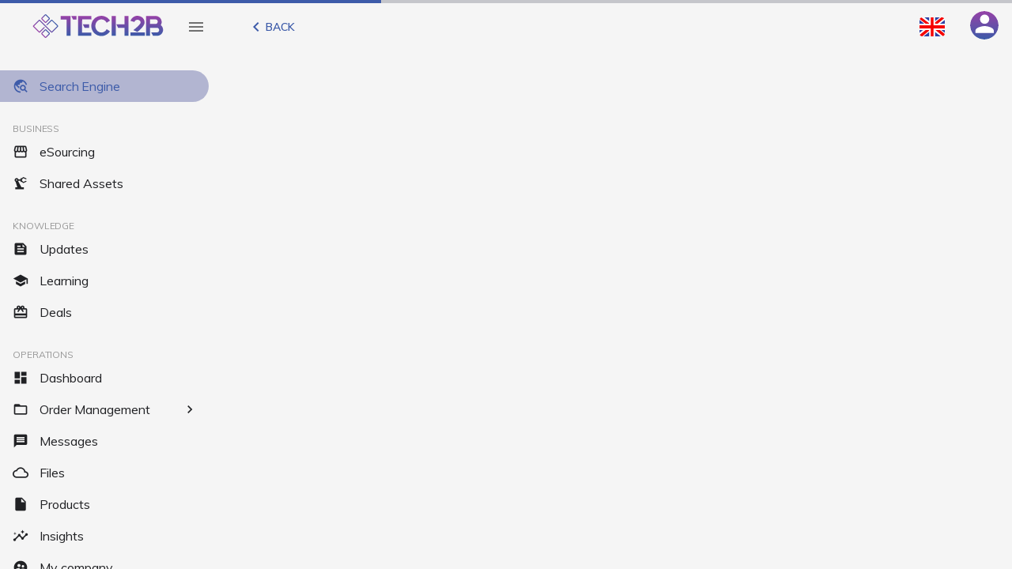

--- FILE ---
content_type: application/x-javascript
request_url: https://app.tech2b.cc/load-worker.js
body_size: 655
content:
window.addEventListener('messagesServiceLoaded', () => {
    if ('serviceWorker' in navigator) {
        window.navigator.serviceWorker
            .register("firebase-messaging-sw.js")
            .then(registration => {
                const event = new CustomEvent("registerServiceWorkerSuccess", {
                    detail: {registration}
                });
                window.dispatchEvent(event);
            })
            .catch(error => {
                console.log("error", error);
            });
    }
}, false);

window.addEventListener('startArrayServiceWorker', () => {
    if ('serviceWorker' in navigator) {
        window.navigator.serviceWorker
            .register("array-handle-sw.js")
            .then(registration => {

            })
            .catch(error => {
                console.log("error", error);
            });
    }
}, false);



--- FILE ---
content_type: application/x-javascript
request_url: https://app.tech2b.cc/898-es2015.9f49789dba6eecf375f6.js
body_size: 2113
content:
(self.webpackChunkt2b=self.webpackChunkt2b||[]).push([[898],{71475:function(t,e,n){"use strict";n.d(e,{H:function(){return G}});var a=n(35366),p=n(95522),i=n(61116),o=n(77307),r=n(60649);function l(t,e){if(1&t&&(a["\u0275\u0275elementStart"](0,"span"),a["\u0275\u0275text"](1),a["\u0275\u0275elementEnd"]()),2&t){const t=a["\u0275\u0275nextContext"]().$implicit;a["\u0275\u0275advance"](1),a["\u0275\u0275textInterpolate"](t.content)}}function c(t,e){if(1&t&&(a["\u0275\u0275elementStart"](0,"span"),a["\u0275\u0275text"](1),a["\u0275\u0275pipe"](2,"translate"),a["\u0275\u0275elementEnd"]()),2&t){const t=a["\u0275\u0275nextContext"]().$implicit;a["\u0275\u0275advance"](1),a["\u0275\u0275textInterpolate"](t.content+" "+a["\u0275\u0275pipeBind1"](2,1,"ROOT.STAR_REVIEW"))}}function s(t,e){if(1&t&&(a["\u0275\u0275elementStart"](0,"span"),a["\u0275\u0275text"](1),a["\u0275\u0275pipe"](2,"translate"),a["\u0275\u0275elementEnd"]()),2&t){const t=a["\u0275\u0275nextContext"]().$implicit;a["\u0275\u0275advance"](1),a["\u0275\u0275textInterpolate"](a["\u0275\u0275pipeBind1"](2,1,"ROOT.COUNTRIES."+t.content))}}function m(t,e){if(1&t&&(a["\u0275\u0275elementStart"](0,"span"),a["\u0275\u0275text"](1),a["\u0275\u0275pipe"](2,"translate"),a["\u0275\u0275elementEnd"]()),2&t){const t=a["\u0275\u0275nextContext"]().$implicit;a["\u0275\u0275advance"](1),a["\u0275\u0275textInterpolate"](a["\u0275\u0275pipeBind1"](2,1,"DOCUMENT_TYPE."+t.content))}}function d(t,e){if(1&t&&(a["\u0275\u0275elementStart"](0,"span"),a["\u0275\u0275text"](1),a["\u0275\u0275pipe"](2,"translate"),a["\u0275\u0275elementEnd"]()),2&t){const t=a["\u0275\u0275nextContext"]().$implicit;a["\u0275\u0275advance"](1),a["\u0275\u0275textInterpolate"](a["\u0275\u0275pipeBind1"](2,1,"ROOT.DOCUMENT_STATUS."+t.content))}}function f(t,e){if(1&t&&(a["\u0275\u0275elementStart"](0,"span"),a["\u0275\u0275text"](1),a["\u0275\u0275pipe"](2,"translate"),a["\u0275\u0275elementEnd"]()),2&t){const t=a["\u0275\u0275nextContext"]().$implicit;a["\u0275\u0275advance"](1),a["\u0275\u0275textInterpolate"](a["\u0275\u0275pipeBind1"](2,1,"ROOT.CAT."+t.content))}}function x(t,e){if(1&t&&(a["\u0275\u0275elementStart"](0,"span"),a["\u0275\u0275text"](1),a["\u0275\u0275pipe"](2,"translate"),a["\u0275\u0275elementEnd"]()),2&t){const t=a["\u0275\u0275nextContext"]().$implicit;a["\u0275\u0275advance"](1),a["\u0275\u0275textInterpolate"](a["\u0275\u0275pipeBind1"](2,1,"ROOT.CAT."+t.content))}}function y(t,e){if(1&t&&(a["\u0275\u0275elementStart"](0,"span"),a["\u0275\u0275text"](1),a["\u0275\u0275pipe"](2,"translate"),a["\u0275\u0275elementEnd"]()),2&t){const t=a["\u0275\u0275nextContext"]().$implicit;a["\u0275\u0275advance"](1),a["\u0275\u0275textInterpolate"](a["\u0275\u0275pipeBind1"](2,1,"ROOT.CAT."+t.content))}}function I(t,e){if(1&t&&(a["\u0275\u0275elementStart"](0,"span"),a["\u0275\u0275text"](1),a["\u0275\u0275pipe"](2,"translate"),a["\u0275\u0275elementEnd"]()),2&t){const t=a["\u0275\u0275nextContext"]().$implicit;a["\u0275\u0275advance"](1),a["\u0275\u0275textInterpolate"](a["\u0275\u0275pipeBind1"](2,1,"ROOT.CAT."+t.content))}}function v(t,e){if(1&t&&(a["\u0275\u0275elementStart"](0,"span"),a["\u0275\u0275text"](1),a["\u0275\u0275pipe"](2,"translate"),a["\u0275\u0275elementEnd"]()),2&t){const t=a["\u0275\u0275nextContext"]().$implicit;a["\u0275\u0275advance"](1),a["\u0275\u0275textInterpolate"](a["\u0275\u0275pipeBind1"](2,1,"ROOT.MATERIALS."+t.content))}}function u(t,e){if(1&t&&(a["\u0275\u0275elementStart"](0,"span"),a["\u0275\u0275text"](1),a["\u0275\u0275pipe"](2,"translate"),a["\u0275\u0275elementEnd"]()),2&t){const t=a["\u0275\u0275nextContext"]().$implicit;a["\u0275\u0275advance"](1),a["\u0275\u0275textInterpolate"](a["\u0275\u0275pipeBind1"](2,1,"ROOT.MATERIALS."+t.content))}}function C(t,e){if(1&t&&(a["\u0275\u0275elementStart"](0,"span"),a["\u0275\u0275text"](1),a["\u0275\u0275pipe"](2,"translate"),a["\u0275\u0275elementEnd"]()),2&t){const t=a["\u0275\u0275nextContext"]().$implicit;a["\u0275\u0275advance"](1),a["\u0275\u0275textInterpolate"](a["\u0275\u0275pipeBind1"](2,1,"ROOT.MATERIALS."+t.content))}}function E(t,e){if(1&t&&(a["\u0275\u0275elementStart"](0,"span"),a["\u0275\u0275text"](1),a["\u0275\u0275pipe"](2,"translate"),a["\u0275\u0275pipe"](3,"translate"),a["\u0275\u0275elementEnd"]()),2&t){const t=a["\u0275\u0275nextContext"]().$implicit;a["\u0275\u0275advance"](1),a["\u0275\u0275textInterpolate3"](" ",a["\u0275\u0275pipeBind1"](2,3,"ROOT.MAXIMUM")," ",t.content," ",a["\u0275\u0275pipeBind1"](3,5,"ROOT.QUOTATIONS"),"")}}function O(t,e){if(1&t&&(a["\u0275\u0275elementStart"](0,"span"),a["\u0275\u0275text"](1),a["\u0275\u0275pipe"](2,"translate"),a["\u0275\u0275elementEnd"]()),2&t){const t=a["\u0275\u0275nextContext"]().$implicit;a["\u0275\u0275advance"](1),a["\u0275\u0275textInterpolate1"](" ",a["\u0275\u0275pipeBind1"](2,1,"ROOT."+t.content),"")}}function g(t,e){if(1&t&&(a["\u0275\u0275elementStart"](0,"span"),a["\u0275\u0275text"](1),a["\u0275\u0275pipe"](2,"translate"),a["\u0275\u0275elementEnd"]()),2&t){const t=a["\u0275\u0275nextContext"]().$implicit;a["\u0275\u0275advance"](1),a["\u0275\u0275textInterpolate1"](" ",a["\u0275\u0275pipeBind1"](2,1,"COMPANY.TYPE."+t.content),"")}}function S(t,e){if(1&t&&(a["\u0275\u0275elementStart"](0,"span"),a["\u0275\u0275text"](1),a["\u0275\u0275pipe"](2,"translate"),a["\u0275\u0275elementEnd"]()),2&t){const t=a["\u0275\u0275nextContext"]().$implicit;a["\u0275\u0275advance"](1),a["\u0275\u0275textInterpolate1"](" ",a["\u0275\u0275pipeBind1"](2,1,"COMPANY.EMPLOYEE_COUNT."+t.content),"")}}function T(t,e){if(1&t&&(a["\u0275\u0275elementStart"](0,"span"),a["\u0275\u0275text"](1),a["\u0275\u0275pipe"](2,"translate"),a["\u0275\u0275elementEnd"]()),2&t){const t=a["\u0275\u0275nextContext"]().$implicit;a["\u0275\u0275advance"](1),a["\u0275\u0275textInterpolate1"](" ",a["\u0275\u0275pipeBind1"](2,1,"ROOT."+t.content),"")}}function A(t,e){if(1&t&&(a["\u0275\u0275elementStart"](0,"span"),a["\u0275\u0275text"](1),a["\u0275\u0275pipe"](2,"translate"),a["\u0275\u0275elementEnd"]()),2&t){const t=a["\u0275\u0275nextContext"]().$implicit;a["\u0275\u0275advance"](1),a["\u0275\u0275textInterpolate1"](" ",a["\u0275\u0275pipeBind1"](2,1,"COMPANY.INDUSTRY."+t.content),"")}}function N(t,e){if(1&t&&(a["\u0275\u0275elementStart"](0,"span"),a["\u0275\u0275text"](1),a["\u0275\u0275pipe"](2,"translate"),a["\u0275\u0275elementEnd"]()),2&t){const t=a["\u0275\u0275nextContext"]().$implicit;a["\u0275\u0275advance"](1),a["\u0275\u0275textInterpolate1"](" ",a["\u0275\u0275pipeBind1"](2,1,t.display),"")}}function R(t,e){if(1&t&&(a["\u0275\u0275elementStart"](0,"span"),a["\u0275\u0275text"](1),a["\u0275\u0275pipe"](2,"translate"),a["\u0275\u0275elementEnd"]()),2&t){const t=a["\u0275\u0275nextContext"]().$implicit;a["\u0275\u0275advance"](1),a["\u0275\u0275textInterpolate1"](" ",a["\u0275\u0275pipeBind1"](2,1,"COMPANY.CERTIFICATE."+t.content),"")}}function B(t,e){if(1&t&&(a["\u0275\u0275elementStart"](0,"span"),a["\u0275\u0275text"](1),a["\u0275\u0275pipe"](2,"translate"),a["\u0275\u0275elementEnd"]()),2&t){const t=a["\u0275\u0275nextContext"]().$implicit;a["\u0275\u0275advance"](1),a["\u0275\u0275textInterpolate1"](" ",a["\u0275\u0275pipeBind1"](2,1,"COMPANY.DISTANCE."+t.content),"")}}function $(t,e){if(1&t&&(a["\u0275\u0275elementStart"](0,"span"),a["\u0275\u0275text"](1),a["\u0275\u0275pipe"](2,"translate"),a["\u0275\u0275elementEnd"]()),2&t){const t=a["\u0275\u0275nextContext"]().$implicit;a["\u0275\u0275advance"](1),a["\u0275\u0275textInterpolate1"](" ",a["\u0275\u0275pipeBind1"](2,1,"COMPANY.ROLE."+t.content),"")}}function h(t,e){if(1&t&&(a["\u0275\u0275elementStart"](0,"span"),a["\u0275\u0275text"](1),a["\u0275\u0275pipe"](2,"translate"),a["\u0275\u0275elementEnd"]()),2&t){const t=a["\u0275\u0275nextContext"]().$implicit;a["\u0275\u0275advance"](1),a["\u0275\u0275textInterpolate1"](" ",a["\u0275\u0275pipeBind1"](2,1,"COMPANY.CREATED_DATE."+t.content),"")}}function P(t,e){if(1&t&&(a["\u0275\u0275elementStart"](0,"span"),a["\u0275\u0275text"](1),a["\u0275\u0275pipe"](2,"translate"),a["\u0275\u0275elementEnd"]()),2&t){const t=a["\u0275\u0275nextContext"]().$implicit;a["\u0275\u0275advance"](1),a["\u0275\u0275textInterpolate1"](" ",a["\u0275\u0275pipeBind1"](2,1,"COMPANY.LAST_ACTIVE."+t.content),"")}}function M(t,e){if(1&t&&(a["\u0275\u0275elementStart"](0,"span"),a["\u0275\u0275text"](1),a["\u0275\u0275pipe"](2,"translate"),a["\u0275\u0275elementEnd"]()),2&t){const t=a["\u0275\u0275nextContext"]().$implicit;a["\u0275\u0275advance"](1),a["\u0275\u0275textInterpolate1"](" ",a["\u0275\u0275pipeBind1"](2,1,"COMPANY.RELATIONSHIP."+t.content),"")}}function Y(t,e){if(1&t&&(a["\u0275\u0275elementStart"](0,"span"),a["\u0275\u0275text"](1),a["\u0275\u0275pipe"](2,"translate"),a["\u0275\u0275elementEnd"]()),2&t){const t=a["\u0275\u0275nextContext"]().$implicit;a["\u0275\u0275advance"](1),a["\u0275\u0275textInterpolate1"](" ",a["\u0275\u0275pipeBind1"](2,1,"COMPANY.TOLERANCE."+t.content),"")}}function b(t,e){1&t&&(a["\u0275\u0275elementStart"](0,"span"),a["\u0275\u0275text"](1),a["\u0275\u0275pipe"](2,"translate"),a["\u0275\u0275elementEnd"]()),2&t&&(a["\u0275\u0275advance"](1),a["\u0275\u0275textInterpolate1"](" ",a["\u0275\u0275pipeBind1"](2,1,"ROOT.NEW"),""))}function F(t,e){if(1&t&&(a["\u0275\u0275elementStart"](0,"span"),a["\u0275\u0275text"](1),a["\u0275\u0275pipe"](2,"translate"),a["\u0275\u0275elementEnd"]()),2&t){const t=a["\u0275\u0275nextContext"]().$implicit;a["\u0275\u0275advance"](1),a["\u0275\u0275textInterpolate1"](" ",a["\u0275\u0275pipeBind1"](2,1,"COMPANY.PRODUCTION_PLANNING."+t.content),"")}}function w(t,e){if(1&t&&(a["\u0275\u0275elementStart"](0,"span"),a["\u0275\u0275text"](1),a["\u0275\u0275pipe"](2,"translate"),a["\u0275\u0275elementEnd"]()),2&t){const t=a["\u0275\u0275nextContext"]().$implicit;a["\u0275\u0275advance"](1),a["\u0275\u0275textInterpolate1"](" ",a["\u0275\u0275pipeBind1"](2,1,"COMPANY.PRODUCTION_SIZE."+t.content),"")}}function D(t,e){1&t&&(a["\u0275\u0275elementStart"](0,"span"),a["\u0275\u0275text"](1),a["\u0275\u0275pipe"](2,"translate"),a["\u0275\u0275elementEnd"]()),2&t&&(a["\u0275\u0275advance"](1),a["\u0275\u0275textInterpolate1"](" ",a["\u0275\u0275pipeBind1"](2,1,"ROOT.HIDE_UNVERIFIED"),""))}function L(t,e){if(1&t&&(a["\u0275\u0275elementStart"](0,"span"),a["\u0275\u0275text"](1),a["\u0275\u0275pipe"](2,"translate"),a["\u0275\u0275elementEnd"]()),2&t){const t=a["\u0275\u0275nextContext"]().$implicit;a["\u0275\u0275advance"](1),a["\u0275\u0275textInterpolate1"](" ",a["\u0275\u0275pipeBind1"](2,1,"ROOT."+t.content),"")}}function U(t,e){if(1&t&&(a["\u0275\u0275elementStart"](0,"span"),a["\u0275\u0275text"](1),a["\u0275\u0275pipe"](2,"translate"),a["\u0275\u0275elementEnd"]()),2&t){const t=a["\u0275\u0275nextContext"]().$implicit;a["\u0275\u0275advance"](1),a["\u0275\u0275textInterpolate1"](" ",a["\u0275\u0275pipeBind1"](2,1,"ROOT.PROVINCES."+t.content),"")}}function _(t,e){1&t&&(a["\u0275\u0275elementStart"](0,"span"),a["\u0275\u0275text"](1),a["\u0275\u0275pipe"](2,"translate"),a["\u0275\u0275elementEnd"]()),2&t&&(a["\u0275\u0275advance"](1),a["\u0275\u0275textInterpolate1"](" ",a["\u0275\u0275pipeBind1"](2,1,"ROOT.ACCREDITED_WORK_PLACEMENT"),""))}function k(t,e){1&t&&(a["\u0275\u0275elementStart"](0,"span"),a["\u0275\u0275text"](1),a["\u0275\u0275pipe"](2,"translate"),a["\u0275\u0275elementEnd"]()),2&t&&(a["\u0275\u0275advance"](1),a["\u0275\u0275textInterpolate1"](" ",a["\u0275\u0275pipeBind1"](2,1,"ROOT.TAGGED"),""))}function V(t,e){if(1&t&&(a["\u0275\u0275elementStart"](0,"span"),a["\u0275\u0275text"](1),a["\u0275\u0275elementEnd"]()),2&t){const t=a["\u0275\u0275nextContext"]().$implicit;a["\u0275\u0275advance"](1),a["\u0275\u0275textInterpolate1"](" ",t.display,"")}}function W(t,e){if(1&t&&(a["\u0275\u0275elementStart"](0,"span"),a["\u0275\u0275text"](1),a["\u0275\u0275pipe"](2,"translate"),a["\u0275\u0275elementEnd"]()),2&t){const t=a["\u0275\u0275nextContext"]().$implicit;a["\u0275\u0275advance"](1),a["\u0275\u0275textInterpolate"](a["\u0275\u0275pipeBind1"](2,1,"ROOT."+t.content))}}function H(t,e){if(1&t&&(a["\u0275\u0275elementStart"](0,"span"),a["\u0275\u0275text"](1),a["\u0275\u0275pipe"](2,"translate"),a["\u0275\u0275elementEnd"]()),2&t){const t=a["\u0275\u0275nextContext"]().$implicit;a["\u0275\u0275advance"](1),a["\u0275\u0275textInterpolate"](a["\u0275\u0275pipeBind1"](2,1,"COMPANY.AVAILABILITY."+t.content))}}function q(t,e){if(1&t){const t=a["\u0275\u0275getCurrentView"]();a["\u0275\u0275elementStart"](0,"mat-chip",4),a["\u0275\u0275listener"]("removed",function(){const e=a["\u0275\u0275restoreView"](t).$implicit;return a["\u0275\u0275nextContext"]().removeFilter(e)}),a["\u0275\u0275template"](1,l,2,1,"span",5),a["\u0275\u0275template"](2,c,3,3,"span",5),a["\u0275\u0275template"](3,s,3,3,"span",5),a["\u0275\u0275template"](4,m,3,3,"span",5),a["\u0275\u0275template"](5,d,3,3,"span",5),a["\u0275\u0275template"](6,f,3,3,"span",5),a["\u0275\u0275template"](7,x,3,3,"span",5),a["\u0275\u0275template"](8,y,3,3,"span",5),a["\u0275\u0275template"](9,I,3,3,"span",5),a["\u0275\u0275template"](10,v,3,3,"span",5),a["\u0275\u0275template"](11,u,3,3,"span",5),a["\u0275\u0275template"](12,C,3,3,"span",5),a["\u0275\u0275template"](13,E,4,7,"span",5),a["\u0275\u0275template"](14,O,3,3,"span",5),a["\u0275\u0275template"](15,g,3,3,"span",5),a["\u0275\u0275template"](16,S,3,3,"span",5),a["\u0275\u0275template"](17,T,3,3,"span",5),a["\u0275\u0275template"](18,A,3,3,"span",5),a["\u0275\u0275template"](19,N,3,3,"span",5),a["\u0275\u0275template"](20,R,3,3,"span",5),a["\u0275\u0275template"](21,B,3,3,"span",5),a["\u0275\u0275template"](22,$,3,3,"span",5),a["\u0275\u0275template"](23,h,3,3,"span",5),a["\u0275\u0275template"](24,P,3,3,"span",5),a["\u0275\u0275template"](25,M,3,3,"span",5),a["\u0275\u0275template"](26,Y,3,3,"span",5),a["\u0275\u0275template"](27,b,3,3,"span",5),a["\u0275\u0275template"](28,F,3,3,"span",5),a["\u0275\u0275template"](29,w,3,3,"span",5),a["\u0275\u0275template"](30,D,3,3,"span",5),a["\u0275\u0275template"](31,L,3,3,"span",5),a["\u0275\u0275template"](32,U,3,3,"span",5),a["\u0275\u0275template"](33,_,3,3,"span",5),a["\u0275\u0275template"](34,k,3,3,"span",5),a["\u0275\u0275template"](35,V,2,1,"span",5),a["\u0275\u0275template"](36,W,3,3,"span",5),a["\u0275\u0275template"](37,H,3,3,"span",5),a["\u0275\u0275elementStart"](38,"mat-icon",6),a["\u0275\u0275text"](39,"close"),a["\u0275\u0275elementEnd"](),a["\u0275\u0275elementEnd"]()}if(2&t){const t=e.$implicit,n=a["\u0275\u0275nextContext"]();a["\u0275\u0275property"]("selectable",!0)("removable",!0),a["\u0275\u0275advance"](1),a["\u0275\u0275property"]("ngIf","search"===t.type||"city"===t.type),a["\u0275\u0275advance"](1),a["\u0275\u0275property"]("ngIf","review"===t.type),a["\u0275\u0275advance"](1),a["\u0275\u0275property"]("ngIf","country"===t.type),a["\u0275\u0275advance"](1),a["\u0275\u0275property"]("ngIf","documentType"===t.type),a["\u0275\u0275advance"](1),a["\u0275\u0275property"]("ngIf","status"===t.type),a["\u0275\u0275advance"](1),a["\u0275\u0275property"]("ngIf","category"===t.type),a["\u0275\u0275advance"](1),a["\u0275\u0275property"]("ngIf","categoryName"===t.type),a["\u0275\u0275advance"](1),a["\u0275\u0275property"]("ngIf","subCategoryName"===t.type),a["\u0275\u0275advance"](1),a["\u0275\u0275property"]("ngIf","subSubCategoryName"===t.type),a["\u0275\u0275advance"](1),a["\u0275\u0275property"]("ngIf","material"===t.type),a["\u0275\u0275advance"](1),a["\u0275\u0275property"]("ngIf","materialName"===t.type),a["\u0275\u0275advance"](1),a["\u0275\u0275property"]("ngIf","subMaterialName"===t.type),a["\u0275\u0275advance"](1),a["\u0275\u0275property"]("ngIf","quotationCount"===t.type),a["\u0275\u0275advance"](1),a["\u0275\u0275property"]("ngIf","folder"===t.type&&"/shared-assets"!==n.assetPage),a["\u0275\u0275advance"](1),a["\u0275\u0275property"]("ngIf","companyType"===t.type),a["\u0275\u0275advance"](1),a["\u0275\u0275property"]("ngIf","employeeCount"===t.type),a["\u0275\u0275advance"](1),a["\u0275\u0275property"]("ngIf","t2BCompanyRole"===t.type),a["\u0275\u0275advance"](1),a["\u0275\u0275property"]("ngIf","companyIndustry"===t.type),a["\u0275\u0275advance"](1),a["\u0275\u0275property"]("ngIf","companyMembership"===t.type),a["\u0275\u0275advance"](1),a["\u0275\u0275property"]("ngIf","companyCertificate"===t.type),a["\u0275\u0275advance"](1),a["\u0275\u0275property"]("ngIf","distance"===t.type),a["\u0275\u0275advance"](1),a["\u0275\u0275property"]("ngIf","companyRole"===t.type),a["\u0275\u0275advance"](1),a["\u0275\u0275property"]("ngIf","createdDate"===t.type),a["\u0275\u0275advance"](1),a["\u0275\u0275property"]("ngIf","lastActive"===t.type),a["\u0275\u0275advance"](1),a["\u0275\u0275property"]("ngIf","relationship"===t.type),a["\u0275\u0275advance"](1),a["\u0275\u0275property"]("ngIf","companyTolerance"===t.type),a["\u0275\u0275advance"](1),a["\u0275\u0275property"]("ngIf","onlyNew"===t.type),a["\u0275\u0275advance"](1),a["\u0275\u0275property"]("ngIf","companyProductionPlanning"===t.type),a["\u0275\u0275advance"](1),a["\u0275\u0275property"]("ngIf","companyProductionSize"===t.type),a["\u0275\u0275advance"](1),a["\u0275\u0275property"]("ngIf","hideUnverified"===t.type),a["\u0275\u0275advance"](1),a["\u0275\u0275property"]("ngIf","plan"===t.type),a["\u0275\u0275advance"](1),a["\u0275\u0275property"]("ngIf","province"===t.type),a["\u0275\u0275advance"](1),a["\u0275\u0275property"]("ngIf","accreditedWorKPlacement"===t.type),a["\u0275\u0275advance"](1),a["\u0275\u0275property"]("ngIf","tagged"===t.type),a["\u0275\u0275advance"](1),a["\u0275\u0275property"]("ngIf","contact"===t.type),a["\u0275\u0275advance"](1),a["\u0275\u0275property"]("ngIf","asset"===t.type),a["\u0275\u0275advance"](1),a["\u0275\u0275property"]("ngIf","availability"===t.type)}}let G=(()=>{class t{constructor(){this.removedFilter=new a.EventEmitter}ngOnInit(){}ngOnChanges(t){t.filters&&this.filters&&(this.filters=this.filters.filter(t=>this.isShowedChip(t)))}removeFilter(t){this.removedFilter.emit(t)}trackByFn(t){return t}isShowedChip(t){return("createdDate"!==t.type||"ALWAYS"!==t.content)&&"NO_PREFERENCE"!==t.content}onWheel(t){t.preventDefault(),document.querySelector("t2b-active-filter-chip-list .mat-chip-list-wrapper").scrollLeft+=t.deltaY}}return t.\u0275fac=function(e){return new(e||t)},t.\u0275cmp=a["\u0275\u0275defineComponent"]({type:t,selectors:[["t2b-active-filter-chip-list"]],inputs:{filters:"filters",assetPage:"assetPage"},outputs:{removedFilter:"removedFilter"},features:[a["\u0275\u0275NgOnChangesFeature"]],decls:4,vars:2,consts:[[1,"active-filter-chip-list"],["chipList",""],[3,"wheel"],["color","accent",3,"selectable","removable","removed",4,"ngFor","ngForOf","ngForTrackBy"],["color","accent",3,"selectable","removable","removed"],[4,"ngIf"],["matChipRemove",""]],template:function(t,e){1&t&&(a["\u0275\u0275elementStart"](0,"mat-chip-list",0,1),a["\u0275\u0275elementStart"](2,"div",2),a["\u0275\u0275listener"]("wheel",function(t){return e.onWheel(t)}),a["\u0275\u0275template"](3,q,40,39,"mat-chip",3),a["\u0275\u0275elementEnd"](),a["\u0275\u0275elementEnd"]()),2&t&&(a["\u0275\u0275advance"](3),a["\u0275\u0275property"]("ngForOf",e.filters)("ngForTrackBy",e.trackByFn))},directives:[p.qn,i.NgForOf,p.HS,i.NgIf,o.Hw,p.qH],pipes:[r.X$],styles:[""]}),t})()},56616:function(t,e,n){"use strict";n.d(e,{E:function(){return s}});var a=n(61116),p=n(57173),i=n(77154),o=n(60649),r=n(17278),l=n(84369),c=n(35366);let s=(()=>{class t{}return t.\u0275fac=function(e){return new(e||t)},t.\u0275mod=c["\u0275\u0275defineNgModule"]({type:t}),t.\u0275inj=c["\u0275\u0275defineInjector"]({imports:[[a.CommonModule,p.Nh,l.ot,i.o9,r.G,o.aw]]}),t})()}}]);

--- FILE ---
content_type: image/svg+xml
request_url: https://app.tech2b.cc/assets/images/flags/en.svg
body_size: 804
content:
<?xml version="1.0" encoding="UTF-8"?>
<svg width="32px" height="24px" viewBox="0 0 32 24" version="1.1" xmlns="http://www.w3.org/2000/svg" xmlns:xlink="http://www.w3.org/1999/xlink">
    <title>flags/L/GB-UKM - United Kingdom</title>
    <defs>
        <rect id="path-1" x="0" y="0" width="32" height="24"></rect>
        <rect id="path-3" x="0" y="0" width="32" height="24"></rect>
        <rect id="path-5" x="0" y="0" width="32" height="24"></rect>
    </defs>
    <g id="Symbols" stroke="none" stroke-width="1" fill="none" fill-rule="evenodd">
        <g id="flag">
            <mask id="mask-2" fill="white">
                <use xlink:href="#path-1"></use>
            </mask>
            <g id="mask"></g>
            <g id="contents" mask="url(#mask-2)">
                <mask id="mask-4" fill="white">
                    <use xlink:href="#path-3"></use>
                </mask>
                <use id="background" fill="#2E42A5" xlink:href="#path-3"></use>
                <g id="mark-1" mask="url(#mask-4)">
                    <mask id="mask-6" fill="white">
                        <use xlink:href="#path-5"></use>
                    </mask>
                    <g id="mask"></g>
                    <g id="contents" mask="url(#mask-6)">
                        <g transform="translate(-5.111111, -3.428571)">
                            <g id="stripe">
                                <polygon id="white" fill="#FFFFFF" fill-rule="nonzero" transform="translate(21.266600, 14.968809) scale(1, -1) translate(-21.266600, -14.968809) " points="1.5479711 4.22363824 8.58966077 1.24558034 37.2708984 23.2711993 40.9852288 27.696682 33.4551548 28.6920367 21.7567635 19.2005673 12.3407609 12.8055347"></polygon>
                                <polygon id="red" fill="#F50100" fill-rule="nonzero" transform="translate(21.081714, 15.679225) scale(1, -1) translate(-21.081714, -15.679225) " points="2.511989 3.55797153 6.09940474 1.82975435 39.6514385 29.5286952 34.6142893 29.5286952"></polygon>
                            </g>
                            <g id="stripe" transform="translate(21.222222, 15.000000) scale(-1, 1) translate(-21.222222, -15.000000) translate(0.222222, 0.000000)">
                                <polygon id="white" fill="#FFFFFF" fill-rule="nonzero" transform="translate(21.266600, 14.968809) scale(1, -1) translate(-21.266600, -14.968809) " points="1.5479711 4.22363824 8.58966077 1.24558034 37.2708984 23.2711993 40.9852288 27.696682 33.4551548 28.6920367 21.7567635 19.2005673 12.3407609 12.8055347"></polygon>
                                <polygon id="red" fill="#F50100" fill-rule="nonzero" transform="translate(21.565435, 15.597875) scale(1, -1) translate(-21.565435, -15.597875) " points="1.788242 3.98430704 5.37565774 2.25608986 19.6624614 14.1154454 23.898192 15.4404627 41.342629 28.9396602 36.3054797 28.9396602 18.8708438 15.7608764 14.2398187 14.1720387"></polygon>
                            </g>
                            <g id="cross" transform="translate(3.111111, 1.428571)">
                                <path d="M20.7777535,1 L20.7775108,11 L35.0275351,11 L35.0275351,17 L20.7775108,17 L20.7777535,27 L15.2221535,27 L15.2214664,17 L1.02753508,17 L1.02753508,11 L15.2214664,11 L15.2221535,1 L20.7777535,1 Z" id="red" stroke="#FFFFFF" stroke-width="2" fill="#F50100"></path>
                            </g>
                        </g>
                    </g>
                </g>
            </g>
        </g>
    </g>
</svg>

--- FILE ---
content_type: image/svg+xml
request_url: https://app.tech2b.cc/assets/images/logos/t2b-logo-text.svg
body_size: 1976
content:
<?xml version="1.0" encoding="utf-8"?>
<!-- Generator: Adobe Illustrator 22.1.0, SVG Export Plug-In . SVG Version: 6.00 Build 0)  -->
<svg version="1.1" id="Layer_1" xmlns="http://www.w3.org/2000/svg" xmlns:xlink="http://www.w3.org/1999/xlink" x="0px" y="0px"
	 viewBox="0 0 720 140" style="enable-background:new 0 0 720 140;" xml:space="preserve">
<style type="text/css">
	.st0{fill:url(#SVGID_1_);}
	.st1{fill:url(#SVGID_2_);}
	.st2{fill:url(#SVGID_3_);}
	.st3{fill:url(#SVGID_4_);}
	.st4{fill:url(#SVGID_5_);}
	.st5{fill:url(#SVGID_6_);}
	.st6{fill:url(#SVGID_7_);}
	.st7{fill:url(#SVGID_8_);}
	.st8{fill:url(#SVGID_9_);}
</style>
<g>
	<g>
		<g>
			
				<linearGradient id="SVGID_1_" gradientUnits="userSpaceOnUse" x1="4058.6428" y1="-850.1285" x2="4095.4385" y2="-850.1285" gradientTransform="matrix(0.7071 -0.7071 0.7071 0.7071 -2212.0076 3595.5244)">
				<stop  offset="0" style="stop-color:#9742A7"/>
				<stop  offset="1" style="stop-color:#3D5BA9"/>
			</linearGradient>
			<path class="st0" d="M66.1,89.2l-18.7,18.7c-2,2-2,5.3,0,7.4l18.7,18.7c2,2,5.3,2,7.4,0l18.7-18.7c2-2,2-5.3,0-7.4L73.4,89.2
				C71.4,87.1,68.1,87.1,66.1,89.2z M88.1,111.5l-18.4,18.4l-18.4-18.4l18.4-18.4L88.1,111.5z"/>
			
				<linearGradient id="SVGID_2_" gradientUnits="userSpaceOnUse" x1="4055.0977" y1="-879.0867" x2="4156.9092" y2="-879.0867" gradientTransform="matrix(0.7071 -0.7071 0.7071 0.7071 -2212.0076 3595.5244)">
				<stop  offset="0" style="stop-color:#9742A7"/>
				<stop  offset="1" style="stop-color:#3D5BA9"/>
			</linearGradient>
			<path class="st1" d="M107.6,36.4L138,66.7c2.1,2.1,2.1,5.5,0,7.6l-30.3,30.3c-2.1,2.1-5.5,2.1-7.6,0L35.7,40.2L5.4,70.5
				l30.3,30.3l23-23c2.1-2.1,5.5-2.1,7.6,0L44.2,99.9l-4.7,4.7c-2.1,2.1-5.5,2.1-7.6,0L1.6,74.3c-2.1-2.1-2.1-5.5,0-7.6l30.3-30.3
				c2.1-2.1,5.5-2.1,7.6,0l64.3,64.4l30.3-30.3l-30.3-30.3l-23,23c-2.1,2.1-5.5,2.1-7.6,0l0,0l18.4-18.4l8.4-8.4
				C102.1,34.3,105.5,34.3,107.6,36.4z"/>
		</g>
		<g>
			
				<linearGradient id="SVGID_3_" gradientUnits="userSpaceOnUse" x1="4117.3154" y1="-908.801" x2="4154.1201" y2="-908.801" gradientTransform="matrix(0.7071 -0.7071 0.7071 0.7071 -2212.0076 3595.5244)">
				<stop  offset="0" style="stop-color:#9742A7"/>
				<stop  offset="1" style="stop-color:#3D5BA9"/>
			</linearGradient>
			<path class="st2" d="M73.5,50.9l18.7-18.7c2-2,2-5.3,0-7.4L73.5,6.2c-2-2-5.3-2-7.4,0L47.4,24.8c-2,2-2,5.3,0,7.4l18.7,18.7
				C68.1,52.9,71.4,52.9,73.5,50.9z M51.4,28.5l18.4-18.4l18.4,18.4L69.8,46.9L51.4,28.5z"/>
		</g>
	</g>
	<g>
		<linearGradient id="SVGID_4_" gradientUnits="userSpaceOnUse" x1="197.214" y1="123.7157" x2="197.214" y2="14.4105">
			<stop  offset="0" style="stop-color:#3D5BA9"/>
			<stop  offset="1" style="stop-color:#9742A7"/>
		</linearGradient>
		<path class="st3" d="M208.5,14.4v109.3H186V33.5h-32.2V14.4H208.5z M211.7,14.4h28.9v19.1h-19.4L211.7,14.4z"/>
		<linearGradient id="SVGID_5_" gradientUnits="userSpaceOnUse" x1="286.6863" y1="123.7157" x2="286.6863" y2="14.4105">
			<stop  offset="0" style="stop-color:#3D5BA9"/>
			<stop  offset="1" style="stop-color:#9742A7"/>
		</linearGradient>
		<path class="st4" d="M323.2,14.4l0.2,18.3H272l-0.2,72.9h51.4v18.1H250V14.4H323.2z M310.3,80.1h-24.4l-10.1-20.3h34.5V80.1z"/>
		<linearGradient id="SVGID_6_" gradientUnits="userSpaceOnUse" x1="374.364" y1="124.9649" x2="374.364" y2="13.1613">
			<stop  offset="0" style="stop-color:#3D5BA9"/>
			<stop  offset="1" style="stop-color:#9742A7"/>
		</linearGradient>
		<path class="st5" d="M426.1,98.6c-2.5,4-5.4,7.5-8.8,10.8c-3.4,3.2-7.1,6-11.2,8.4c-4.1,2.3-8.4,4.1-13.1,5.4
			c-4.7,1.2-9.5,1.9-14.5,1.9c-7.7,0-15-1.5-21.8-4.4c-6.8-2.9-12.8-6.9-17.8-11.9c-5.1-5-9-11-11.9-17.8
			c-2.9-6.8-4.4-14.1-4.4-21.8c0-7.7,1.5-15,4.4-21.8c2.9-6.8,6.9-12.8,11.9-17.8c5-5,11-9,17.8-11.9c6.8-2.9,14.1-4.4,21.8-4.4
			c5,0,9.8,0.6,14.5,1.9c4.7,1.2,9.1,3,13.1,5.4c4.1,2.3,7.8,5.1,11.2,8.4c3.4,3.2,6.3,6.8,8.8,10.8l-18.3,11.7
			c-2.9-5.6-6.9-10.1-12-13.5c-5.1-3.4-10.9-5.1-17.3-5.1c-4.6,0-8.9,1-13,2.9c-4.1,1.9-7.6,4.5-10.6,7.8c-3,3.3-5.4,7.1-7.2,11.6
			c-1.8,4.4-2.7,9.1-2.7,14.1s0.9,9.7,2.7,14.1c1.8,4.4,4.2,8.3,7.2,11.6c3,3.3,6.6,5.9,10.6,7.8c4.1,1.9,8.4,2.9,13,2.9
			c6.5,0,12.2-1.7,17.3-5.1c5.1-3.4,9.1-7.9,12-13.5L426.1,98.6z"/>
		<linearGradient id="SVGID_7_" gradientUnits="userSpaceOnUse" x1="482.1078" y1="123.7157" x2="482.1078" y2="14.4105">
			<stop  offset="0" style="stop-color:#3D5BA9"/>
			<stop  offset="1" style="stop-color:#9742A7"/>
		</linearGradient>
		<path class="st6" d="M435.5,123.7V14.4h22.8v109.3H435.5z M506.2,14.4h22.5v109.3h-22.5V80.1h-35l-10.3-20.3h45.3V14.4z"/>
		<linearGradient id="SVGID_8_" gradientUnits="userSpaceOnUse" x1="579.3884" y1="123.7157" x2="579.3884" y2="13.1613">
			<stop  offset="0" style="stop-color:#3D5BA9"/>
			<stop  offset="1" style="stop-color:#9742A7"/>
		</linearGradient>
		<path class="st7" d="M577.6,35.2c-3.7,0-7.2,1.1-10.2,3.4c-3.1,2.2-5.2,5.1-6.5,8.7l-21.2-6.1c1.2-4.1,3.1-7.8,5.6-11.2
			c2.5-3.4,5.4-6.3,8.7-8.8c3.3-2.5,7-4.5,11-5.9c4-1.4,8.2-2.1,12.6-2.1c5.7,0,11,0.9,15.9,2.8c4.9,1.9,9.1,4.5,12.7,7.7
			c3.6,3.3,6.4,7.2,8.4,11.6c2,4.5,3,9.3,3,14.5c0,4.3-1.1,8.6-3.4,13.1c-2.2,4.5-5.2,8.9-8.9,13.4c-3.7,4.4-7.9,8.8-12.6,13.3
			c-4.7,4.4-9.6,8.7-14.6,12.9l-22.5-10c2.2-1.9,4.7-4,7.5-6.2c2.8-2.3,5.7-4.7,8.6-7.3c2.9-2.5,5.8-5.2,8.7-7.9
			c2.9-2.7,5.4-5.3,7.6-7.9c2.2-2.5,4-5,5.3-7.3c1.4-2.3,2-4.3,2-6.1c0-2.4-0.5-4.5-1.5-6.3c-1-1.8-2.3-3.4-4-4.6
			c-1.7-1.2-3.6-2.2-5.7-2.8C582.1,35.5,579.9,35.2,577.6,35.2z M619.1,123.7h-79.3v-19.1h79.3V123.7z"/>
		<linearGradient id="SVGID_9_" gradientUnits="userSpaceOnUse" x1="673.0767" y1="123.7157" x2="673.0767" y2="14.2544">
			<stop  offset="0" style="stop-color:#3D5BA9"/>
			<stop  offset="1" style="stop-color:#9742A7"/>
		</linearGradient>
		<path class="st8" d="M706.9,64.8c4,2.9,7.1,6.6,9.5,11.2c2.4,4.5,3.6,9.4,3.6,14.8c0,4.6-0.9,8.8-2.6,12.8c-1.7,4-4.1,7.4-7,10.5
			c-3,3-6.5,5.4-10.5,7.1c-4,1.7-8.3,2.6-12.7,2.6h-23l-10.1-19.1h33.4c1.5,0,2.8-0.4,4.1-1.2c1.3-0.8,2.4-1.7,3.4-2.9
			c0.9-1.1,1.7-2.4,2.3-3.9c0.6-1.5,0.9-2.9,0.9-4.4c0-1.6-0.3-3.1-0.9-4.6c-0.6-1.5-1.4-2.8-2.4-4c-1-1.1-2.2-2.1-3.5-2.8
			c-1.3-0.7-2.7-1.1-4.1-1.1H648v43.9h-21.9V14.3h53.2c4.5,0,8.7,0.9,12.7,2.6c4,1.7,7.5,4.1,10.5,7c3,3,5.3,6.5,7,10.5
			c1.7,4,2.6,8.3,2.6,12.7c0,3.3-0.5,6.5-1.4,9.4C709.9,59.5,708.5,62.2,706.9,64.8z M679.4,58.1c1.5,0,2.8-0.3,4.1-1
			c1.3-0.7,2.5-1.6,3.5-2.7c1-1.1,1.8-2.4,2.4-3.9c0.6-1.5,0.9-3.1,0.9-4.8c0-1.7-0.3-3.3-0.9-4.8c-0.6-1.5-1.4-2.8-2.4-4
			c-1-1.1-2.2-2.1-3.5-2.7c-1.3-0.7-2.7-1-4.1-1H648v24.8H679.4z"/>
	</g>
</g>
</svg>
